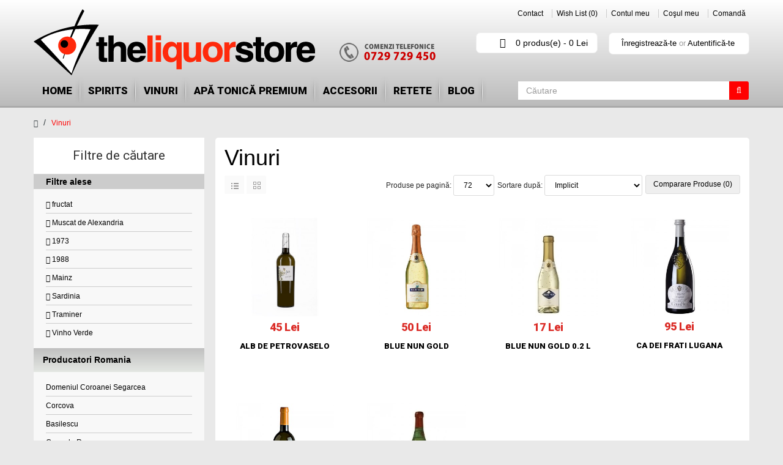

--- FILE ---
content_type: application/javascript
request_url: https://www.theliquorstore.ro/catalog/view/javascript/search_quick_opencartsu.js
body_size: 511
content:
$(document).ready(function() {

if ($.ui.version != '1.11.4') {
$('head').append( $('<script></script>').attr('src', 'catalog/view/javascript/jquery/ui/jquery-ui-1.11.4.min.js') );
}

    $("#search input, #input-search").autocomplete({
		//Определяем обратный вызов к результатам форматирования
			source: function(req, add){

            if ($('select[name=category_id]').length > 0) { var category_id =  $('select[name=category_id]').val(); }
            else if ($('#selected_category').length > 0) {  var category_id =  $("#selected_category").val(); }
            else { var category_id = 0; }


            if(typeof req == "object") { var searchstring = req.term; }
            else { var searchstring = req; }

            				//Передаём запрос на сервер
				$.getJSON("index.php?route=module/search_quick_opencartsu&category_id="+category_id+"&search_query="+searchstring, function(data) {

					//Создаем массив для объектов ответа
					var suggestions = [];

					//Обрабатываем ответ
                    if(data) {
					$.each(data, function(i, val){
						suggestions.push({label:val.name,href:val.href,img:val.img,price:val.price,quantity:val.quantity});
					});
                    }

					//Передаем массив обратному вызову
					add(suggestions);
				});
			},
        select: function(e, ui) {
         if(typeof ui == "object") { location.replace(ui.item.href); }
         else if(typeof e == "object") { location.replace(e.href); }
         else { return false; }
        }
    }).focus(function(){
          $(this).autocomplete("search");
    }).each(function() {
          $(this).data('ui-autocomplete')._renderItem = function (ul, item) {
            return $( "<li>" )
            .append( "<a>" + item.img + " " + item.label + "</a>"+ item.price + item.quantity )
            .appendTo( ul );
            }
    });

});